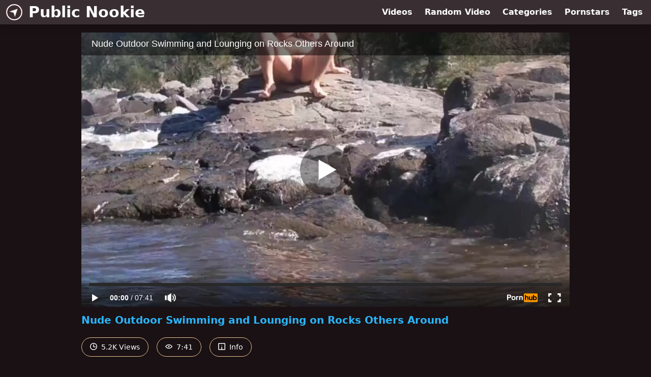

--- FILE ---
content_type: text/html; charset=UTF-8
request_url: https://www.pornhub.com/embed/ph60741fc381925
body_size: 10197
content:
<!DOCTYPE html>
<html>
<head>
    	    <link rel="canonical" href="https://www.pornhub.com/view_video.php?viewkey=ph60741fc381925" />
    	<title>Embed Player - Pornhub.com</title>
            <meta name="robots" content="noindex, indexifembedded" />
    	<link rel="shortcut icon" href="https://ei.phncdn.com/www-static/favicon.ico?cache=2026012101" />
			<link rel="dns-prefetch" href="//ki.phncdn.com/">
		<link rel="dns-prefetch" href="//es.phncdn.com">
		<link rel="dns-prefetch" href="//cdn1d-static-shared.phncdn.com">
		<link rel="dns-prefetch" href="//apis.google.com">
		<link rel="dns-prefetch" href="//ajax.googleapis.com">
		<link rel="dns-prefetch" href="//www.google-analytics.com">
		<link rel="dns-prefetch" href="//twitter.com">
		<link rel="dns-prefetch" href="//p.twitter.com">
		<link rel="dns-prefetch" href="//platform.tumblr.com">
		<link rel="dns-prefetch" href="//platform.twitter.com">
		<link rel="dns-prefetch" href="//ads.trafficjunky.net">
		<link rel="dns-prefetch" href="//ads2.contentabc.com">
		<link rel="dns-prefetch" href="//cdn1.ads.contentabc.com">
		<link rel="dns-prefetch" href="//media.trafficjunky.net">
		<link rel="dns-prefetch" href="//cdn.feeds.videosz.com">
		<link rel="dns-prefetch" href="//cdn.niche.videosz.com">
		<link rel="dns-prefetch" href="//cdn1-smallimg.phncdn.com">
		<link rel="dns-prefetch" href="//m2.nsimg.net">
        <link rel="dns-prefetch" href="//imagetransform.icfcdn.com">
		<script>
        var COOKIE_DOMAIN = 'pornhub.com';
    	var page_params = {};
	</script>

        <script src="https://media.trafficjunky.net/js/holiday-promo.js"></script>
	<style>
        body {
            background: #000 none repeat scroll 0 0;
            color: #fff;
            font-family: Arial,Helvetica,sans-serif;
            font-size: 12px;
        }
        
        .removedVideo {
            width:100%;
        }
        
        .removedVideoText {
            display: block;
            text-align: center;
            padding: 0.5%;
            color: #FFFFFF;
            font-size: 1.2em;
        }
        
        .videoEmbedLink {
            position: absolute;
            top: -20px;
            left: 0;
        }
        
		.userMessageSection {
			text-align: center;
			color: #fff;
			font-family: Arial, Helvetica, sans-serif;
			padding: 20px;
			z-index: 10;
			height: 225px;
			margin: auto;
			top: 0;
			bottom: 0;
			left: 0;
			right: 0;
			position: absolute;
			box-sizing: border-box;

            &.notAvailable {
                height: 100%;

                h2 {
                    position: absolute;
                    top: 50%;
                    left: 50%;
                    transform: translate(-50%, -50%);
                }
            }
		}

		.userMessageSection a,
		.userMessageSection a:visited {
			color: #f90;
			text-decoration: none;
			cursor: pointer;
		}

		.userMessageSection a:hover {
			text-decoration: underline;
		}

		.userMessageSection h2 {
			color: #fff;
			font-family: Arial, Helvetica, sans-serif;
			font-size: 22px;
			font-weight: normal;
			height: 56px;
			line-height: 28px;
			margin: 0 auto 20px;
			padding: 0;
			text-align: center;
			width: 300px;
		}

		a.orangeButton {
			color: #000;
			background: #f90;
			border-radius: 4px;
			-webkit-border-radius: 4px;
			-moz-border-radius: 4px;
			-ms-border-radius: 4px;
			box-sizing: border-box;
			color: rgb(20, 20, 20);
			cursor: pointer;
			display: inline-block;
			font-size: 20px;
			height: 49px;
			margin-bottom: 15px;
			padding: 13px 15px;
			position: relative;
			text-align: center;
			text-decoration: none;
			width: 486px;
			border: 0;
		}

		a.orangeButton:hover {
			background: #ffa31a;
			text-decoration: none;
		}

		a.orangeButton:visited {
			color: #000;
		}

		p.last {
			font-size: 14px;
		}

		#currentVideoImage {
			opacity: .3;
			position: absolute;
			left: 0;
			top: 0;
			min-width: 100%;
			min-height: 100%;
		}

		@media all and (max-width: 520px) {
			.userMessageSection h2 {
				font-size: 18px;
				line-height: 20px;
				width: auto;
				margin-bottom: 10px;
			}
			a.orangeButton {
				width: 95%;
				font-size: 18px;
				height: 45px;
			}

			p.last {
				font-size: 12px;
			}
		}

	</style>

    </head>

<body style="position: absolute; margin:0px; height:100%; width:100%; background: #000">
			

<style>
	body {
		background: #000 none repeat scroll 0 0;
		color: #fff;
		font-family: Arial,Helvetica,sans-serif;
		font-size: 12px;
	}
	a {
		outline-style: none;
		text-decoration: none;
		color: #f90;
	}
	* {
		margin: 0;
		padding: 0;
	}
	.clear{
		clear: both;
	}
	.removedVideo{
		width:100%;
	}
	.removedVideoText, .removedVideoTextPornhub{
		display: block;
		text-align: center;
		padding: 0.5%;
		color: #FFFFFF;
		font-size: 1.2em;
	}
	.removedVideo ul {
		margin:0 auto;
		width:55%;
		height:auto;
		display: block;
	}
	.removedVideo ul li{
		list-style:none;
		display: block;
		width: 25%;
		height: auto;
		float: left;
		border-top: 2px solid #000;
		border-left: 2px solid #000;
		border-bottom: 2px solid #000;
		position: relative;
		display: block;
		box-sizing: border-box;
		background-color: #000;
	}
	.removedVideo ul li:nth-child(2n+1){
		border-right: 2px solid #000;
	}
	.removedVideo ul li a{
		display: block;
		width: 100%;
		height: 100%;
		color: #000000;
	}
	.duration{
		position: absolute;
		bottom:5px;
		left:5px;
		display: none;
		color: #FFFFFF;
	}
	.titleRelated{
		position: absolute;
		top:0;
		display: none;
		color: #f90;
	}
	.voteRelated{
		position: absolute;
		display: none;
		bottom:5px;
		right:5px;
		color: #FFFFFF;
	}
	.icon-thumb-up{
		top: 1px;
		float: right;
		border: 0;
		background: transparent url(https://ei.phncdn.com/www-static/images/sprite-pornhub-nf.png?cache=2026012101) scroll no-repeat 0 0;
		background-position: -72px -225px;
		width: 15px;
		height: 14px;
		margin-left: 4px;
	}
	.privateOverlay{
		position: absolute;
		z-index: 100;
		top: 0;
		width: 100%;
	}
	.private-vid-title{
		position: absolute;
		bottom:5%;
		width:100%;
		z-index: 150;
		text-align: center;
		font-size: 1em;
	}
	.wrapper{
		position: absolute;
		top:0;
		bottom: 0;
		right: 0;
		left: 0;
		z-index: 1;
		display: block;
	}
	.selectVideoThumb:hover .wrapper{
		background-color: #0c0c0c;
		opacity: 0.7;
	}
	.selectVideoThumb:hover .voteRelated{
		display: block;
		z-index: 20;
	}
	.selectVideoThumb:hover .titleRelated{
		display: block;
		z-index: 30;
	}
	.selectVideoThumb:hover .duration{
		display: block;
		z-index: 40;
	}
    .videoEmbedLink {
        position: absolute;
        top: 0;
        left: 0;
        pointer-events: none;
        color: transparent;
    }
	@media screen and (max-width: 1024px) {
		.removedVideo ul {
			width: 70%;
		}
		.removedVideoText{
			padding: 0.2%;
			font-size: 1.1em;
		}

	}
</style>

<script type="text/javascript">
		var compaignVersion = '-html5';
	try {
		var fo = new ActiveXObject('ShockwaveFlash.ShockwaveFlash');
		if (fo) {
			compaignVersion = '';
		}
	} catch (e) {
		if (navigator.mimeTypes
				&& navigator.mimeTypes['application/x-shockwave-flash'] != undefined
				&& navigator.mimeTypes['application/x-shockwave-flash'].enabledPlugin) {
			compaignVersion = '';

		}
	}

	function getUrlVars() {
		var vars = {},
		    parts = window.location.href.replace(/[?&]+([^=&]+)=([^&]*)/gi, function(m,key,value) {
                vars[key] = value;
            });
		return vars;
	}
</script>
	
	
<script type="text/javascript">
		document.addEventListener("click", function (e) {
		var element =  document.getElementById('removedwrapper'),
			urlToGo = '/view_video.php?viewkey=ph60741fc381925&utm_source=www.publicnookie.com&utm_medium=embed&utm_campaign=embed-removed'+compaignVersion;
		if (document.body.contains(element)) {
			// Element exists and list of video build.
			var level = 0;
			for (var element = e.target; element; element = element.parentNode) {
				if (element.id === 'x') {
					document.getElementsByClassName("selectVideoThumb").innerHTML = (level ? "inner " : "") + "x clicked";
					return;
				}
				level++;
			}
			if (level!==10){
				window.open(urlToGo, '_blank');
			}
		}
	});
</script>


		<input type="hidden" target="_blank" rel="noopener noreferrer" class="goToUrl" />
	<input type="hidden" target="_blank" rel="noopener noreferrer" class="goToUrlLogo" />
	
		
        <script src="https://cdn1d-static-shared.phncdn.com/html5player/videoPlayer/es6player/8.7.0/desktop-player.min.js"></script>

		<script>

						var flashvars = {"isVR":0,"domain":false,"experimentId":"experimentId unknown","searchEngineData":null,"maxInitialBufferLength":1,"disable_sharebar":0,"htmlPauseRoll":"false","htmlPostRoll":"false","autoplay":"false","autoreplay":"false","video_unavailable":"false","pauseroll_url":"","postroll_url":"","toprated_url":"https:\/\/www.pornhub.com\/video?o=tr&t=m","mostviewed_url":"https:\/\/www.pornhub.com\/video?o=mv&t=m","language":"en","isp":"amazon.com","geo":"united states","customLogo":"https:\/\/ei.phncdn.com\/www-static\/images\/pornhub_logo_straight.svg?cache=2026012101","trackingTimeWatched":false,"tubesCmsPrerollConfigType":"new","adRollGlobalConfig":[{"delay":[900,2000,3000],"forgetUserAfter":86400,"onNth":0,"skipDelay":5,"skippable":true,"vastSkipDelay":false,"json":"https:\/\/www.pornhub.com\/_xa\/ads?zone_id=1993741&site_id=2&preroll_type=json&channel%5Bcontext_tag%5D=amateur-wife%2Cpublic-nudity%2Crisky-public-nudity%2Cnude-swimming%2Cverified-couple%2Coutdoor-nudity&channel%5Bcontext_category%5D=Amateur%2CPublic%2CMILF%2CRed-Head%2CExclusive%2CVerified-Amateurs%2CVerified-Couples%2CSolo-Female&channel%5Bcontext_pornstar%5D=&channel%5Binfo%5D=%7B%22actor_id%22%3A639346031%2C%22content_type%22%3A%22model%22%2C%22video_id%22%3A386494181%2C%22timestamp%22%3A1769027090%2C%22hash%22%3A%228b2b2a7f980abd76cc6101362024d218%22%2C%22session_id%22%3A%22640887520794342493%22%7D&noc=0&cache=1769027090&t_version=2026012101.ded8401&channel%5Bsite%5D=pornhub","user_accept_language":"","startPoint":0,"maxVideoTimeout":2000},{"delay":[900,2000,3000],"forgetUserAfter":86400,"onNth":0,"skipDelay":5,"skippable":true,"vastSkipDelay":false,"json":"https:\/\/www.pornhub.com\/_xa\/ads?zone_id=&site_id=2&preroll_type=json&channel%5Bcontext_tag%5D=amateur-wife%2Cpublic-nudity%2Crisky-public-nudity%2Cnude-swimming%2Cverified-couple%2Coutdoor-nudity&channel%5Bcontext_category%5D=Amateur%2CPublic%2CMILF%2CRed-Head%2CExclusive%2CVerified-Amateurs%2CVerified-Couples%2CSolo-Female&channel%5Bcontext_pornstar%5D=&channel%5Binfo%5D=%7B%22actor_id%22%3A639346031%2C%22content_type%22%3A%22model%22%2C%22video_id%22%3A386494181%2C%22timestamp%22%3A1769027090%2C%22hash%22%3A%228b2b2a7f980abd76cc6101362024d218%22%2C%22session_id%22%3A%22640887520794342493%22%7D&noc=0&cache=1769027090&t_version=2026012101.ded8401&channel%5Bsite%5D=pornhub","user_accept_language":"","startPoint":100,"maxVideoTimeout":2000}],"embedCode":"<iframe src=\"https:\/\/www.pornhub.com\/embed\/ph60741fc381925\" frameborder=\"0\" width=\"560\" height=\"340\" scrolling=\"no\" allowfullscreen><\/iframe>","hidePostPauseRoll":false,"video_duration":461,"actionTags":"","link_url":"https:\/\/www.pornhub.com\/view_video.php?viewkey=ph60741fc381925","related_url":"https:\/\/www.pornhub.com\/api\/v1\/video\/player_related_datas?id=386494181","video_title":"Nude Outdoor Swimming and Lounging on Rocks Others Around","image_url":"https:\/\/ei.phncdn.com\/videos\/202104\/12\/386494181\/original\/(m=eaAaGwObaaaa)(mh=Ig0Xh-2cL1dTOPKo)9.jpg","defaultQuality":[720,480,240,1080],"vcServerUrl":"\/svvt\/add?stype=evv&svalue=386494181&snonce=ffo8zk48tflkwin8&skey=f4c12200dd3a45f394c038d65110fabaab2ba9d71584f8430fc42e78228a9a59&stime=1769027090","service":"","mediaPriority":"hls","mediaDefinitions":[{"group":1,"height":480,"width":854,"defaultQuality":true,"format":"hls","videoUrl":"https:\/\/ee-h.phncdn.com\/hls\/videos\/202104\/12\/386494181\/480P_2000K_386494181.mp4\/master.m3u8?validfrom=1769023490&validto=1769030690&ipa=1&hdl=-1&hash=zVlZnyhaLQIZTRIOtfRmJ2iLvOE%3D","quality":"480","segmentFormats":{"audio":"ts_aac","video":"mpeg2_ts"}},{"group":1,"height":0,"width":0,"defaultQuality":false,"format":"mp4","videoUrl":"https:\/\/www.pornhub.com\/video\/get_media?s=eyJrIjoiNjQyZTRkOGIxMDEyNmY3OGNlMzg0YmViY2Q2ZDkzNmEyYjcxMTlkYWJiODA4MGUwZGJlNTRhYzAyNDIxNTQwMCIsInQiOjE3NjkwMjcwOTB9&v=ph60741fc381925&e=1&t=p","quality":[],"remote":true}],"isVertical":"false","video_unavailable_country":"false","mp4_seek":"ms","thumbs":{"samplingFrequency":4,"type":"normal","cdnType":"regular","isVault":0,"urlPattern":"https:\/\/ei.phncdn.com\/videos\/202104\/12\/386494181\/timeline\/160x90\/(m=eGCaiCObaaaa)(mh=QPZccdReZ4iT8NEf)S{4}.jpg","spritePatterns":["https:\/\/ei.phncdn.com\/videos\/202104\/12\/386494181\/timeline\/160x90\/(m=eGCaiCObaaaa)(mh=QPZccdReZ4iT8NEf)S0.jpg","https:\/\/ei.phncdn.com\/videos\/202104\/12\/386494181\/timeline\/160x90\/(m=eGCaiCObaaaeSlnYk7T5ErgyKjgyO5LyK5LzWXgAYHMyWjMxOlT2kJT0CRSxIXgyWlhyEzQyCrn4odacqoaeo0aaaa)(mh=ynf_loj5rXtKE-0h)S0.jpg","https:\/\/ei.phncdn.com\/videos\/202104\/12\/386494181\/timeline\/160x90\/(m=eGCaiCObaaaeSlnYk7T5ErgyKjgyO5LyK5LzWXgAYHMyWjMxOlT2kJT0CRSxIXgyWlhyEzQyCrn4odacqoaeo0aaaac2LgzL92CVidmYedm08smY8Ym4ydn5qtm4eZl0LwBLXwAUv2lXydm4LdmVmLmUOgCNbabihachAaaaa)(mh=eQuF6Ivci4z7ix9j)S0.jpg","https:\/\/ei.phncdn.com\/videos\/202104\/12\/386494181\/timeline\/160x90\/(m=[base64])(mh=h1gIpK87X0j72nzx)S0.jpg","https:\/\/ei.phncdn.com\/videos\/202104\/12\/386494181\/timeline\/160x90\/(m=[base64])(mh=84TbbUhmpSW8biEX)S0.jpg"],"thumbHeight":"90","thumbWidth":"160"},"browser_url":"https:\/\/www.publicnookie.com\/","morefromthisuser_url":"\/model\/funbonobos\/videos","options":"iframe","cdn":"haproxy","startLagThreshold":1000,"outBufferLagThreshold":2000,"appId":"1111","cdnProvider":"ht","nextVideo":[],"video_id":386494181},
			    utmSource = document.referrer.split('/')[2];

			if (utmSource == '' || (utmSource == undefined)){
				utmSource = 'www.pornhub.com';
			}

		</script>
		<style>
			#player {
				width:100%;
				height:100%;
				padding:0;
				margin:0;
			}
			p.unavailable {
				background-color: rgba(0,0,0,0.7);
				bottom: 0;
				left: 0;
				font-size: 3em;
				padding: 40px;
				position: absolute;
				right: 0;
				text-align: center;
				top: 0;
				z-index: 999;
			}
		</style>
		<div id="player">
            <div id="player-placeholder">
                                    <picture>
                        <img src="https://ei.phncdn.com/videos/202104/12/386494181/original/(m=eaAaGwObaaaa)(mh=Ig0Xh-2cL1dTOPKo)9.jpg" alt="Nude Outdoor Swimming and Lounging on Rocks Others Around">
                    </picture>
                            </div>
        </div>
        <script type="text/javascript" >
                        // General Vars
            var embedredirect = {
                    mftuUrl : false,
                    mostViewedUrl : false,
                    relatedUrl : false,
                    topRatedUrl : false,
                    onFullscreen: false,
                    videoArea: false,
                    relatedBtns: false,
                    onMenu : false,
                    watchHD : false,
                    mode: 'affiliate'
                },
                phWhiteliste = [
                    "www.keezmovies.com"
                ],
                vastArray = [],
                isVr 		= flashvars.isVR,
                hasPingedVcServer = false;
                //globalPrerollSwitch = typeof flashvars.tubesCmsPrerollConfigType != 'undefined' ? flashvars.tubesCmsPrerollConfigType : null;

            // Function to white
            function whiteListeEmbedSite(){
                return phWhiteliste.indexOf(utmSource)>=0;
            }

            // Build the variables to send to the player
            if (!whiteListeEmbedSite()){
                embedredirect = {
                    mftuUrl : flashvars.morefromthisuser_url,
                    mostViewedUrl :flashvars.mostviewed_url,
                    relatedUrl : flashvars.link_url,
                    topRatedUrl : flashvars.toprated_url,
                    onFullscreen : false,
                    videoArea: false,
                    relatedBtns: false,
                    onMenu : true,
                    watchHD : false,
                    mode: 'embedded'
                };
            }

                        if (typeof flashvars.preroll !== 'undefined' && typeof page_params.holiday_promo_prem != 'undefined' && (typeof isVr !== 'undefined' && !isVr)) {
                for (var k = 0; k < flashvars.preroll.campaigns.length; k++) {
                    var obj 		= flashvars.preroll.campaigns[k],
                        clickArea   = {};

                    if(obj.clickableAreasByPlatform) {
                        var defaultValues = {
                            video: true,
                            link: true
                        }
                        clickArea = obj.clickableAreasByPlatform.pc ?  obj.clickableAreasByPlatform.pc : defaultValues;
                    }

                    vastObject = {
                        xml 			: obj.vastXml, //backend value from CMS
                        vastSkipDelay	: false,

                        rollSettings: {
                            onNth 			: obj.on_nth, //backend value from CMS
                            skipDelay 		: obj.skip_delay, //backend value from CMS
                            siteName        : 'Pornhub',
                            forgetUserAfter : obj.forgetUserAfter, //backend value from CMS
                            campaignName 	: obj.campaign_name,
                            skippable       : obj.skippable, //backend value from CMS
                            clickableAreas  : clickArea, //The objects or areas on the screen that the user can click to visit the url
                            campaignWeight	: obj.percentChance
                        }
                    };
                    vastArray.push(vastObject);
                }
            }

            /**
             * Function to convert events config to compatibility with Player version less than 6.1.*
             * @method getLegacyEventsConfig
             * @param {Object} eventsConfig
             * @return {{}} legacyEventsConfig
             */

            function getLegacyEventsConfig(eventsConfig) {
                let legacyNamesMap = {
                    'fullscreen.changed': 'onFullscreen',
                    'player.redirected' : 'onRedirect',
                    'playback.playing': 'onPlay'
                };

                return Object.entries(eventsConfig).reduce(function (acc, arr) {
                    var obj = {},
                        fileName = legacyNamesMap[arr[0]] || arr[0];
                    obj[fileName] = function (i, e, o) {
                        arr[1](o, i, e);
                    };
                    return Object.assign({}, acc, obj);
                }, {});
            }

            function registerPlayerEvents() {
                let events = {
                    // On Video Fulscreen -  HTML5 video feed trick
                    "fullscreen.changed": function(o, i) {
                        if(typeof triggerFullScreenDisplay == 'function') triggerFullScreenDisplay(i);
                    },
                    'player.redirected': function(){
                        if (typeof htEmbedTrack == 'object' && typeof htEmbedTrack.track == 'function') {
                            htEmbedTrack.track();
                        }
                    },
                    "playback.playing": function() {
                        if (flashvars.vcServerUrl == null) {
                            return;
                        }

                        setTimeout(function () {
                            if (!hasPingedVcServer) {
                                hasPingedVcServer = true;

                                var request1 = new XMLHttpRequest();
                                request1.open("GET", flashvars.vcServerUrl);
                                if (typeof liuIdOrNull !== 'undefined' && liuIdOrNull) {
                                    request1.setRequestHeader('__m', liuIdOrNull);
                                }
                                request1.send();
                            }
                        }, 10000);
                    }
                },
                playerVersion = MGP && MGP.buildInfo.playerVersion;
                return parseFloat(playerVersion) < 6.1 ? getLegacyEventsConfig(events) : events;
            }

            
            function loadThePlayer(){
                var forceAutoPlay	= getUrlVars()['autoplay'];
                                if (forceAutoPlay == undefined || forceAutoPlay != 1){
                    forceAutoPlay = false;
                } else {
                    forceAutoPlay = true;
                }

                var showOnPauseVal = !flashvars.hidePostPauseRoll;

                
                MGP.createPlayer('player', {
                    autoplay: {
                        enabled: forceAutoPlay, // Value is determined in settings.js
						initialState: true,
						retryOnFailure: false,
						switch: 'buttonbar', // 'menu' || 'buttonbar' || 'none'
                    },
                    deviceType: 'desktop',
                    quickSetup: 'pornhub',
                    embeds: {
                        enabled:true,
                        domain: true,
                        redirect:{
                            logoUrl: flashvars.link_url,
                            mftuUrl: embedredirect.mftuUrl,
                            mostViewedUrl: embedredirect.mostViewedUrl,
                            onFullscreen: embedredirect.onFullscreen,
                            onMenu: embedredirect.onMenu,
                            relatedUrl: embedredirect.relatedUrl,
                            sharebar:false,
                            topRatedUrl: embedredirect.topRatedUrl,
                            videoArea: embedredirect.videoArea
                        },
                        watchHD: embedredirect.watchHD,
                        utmRedirect:{
                            logo: true,
                            relatedBtns: embedredirect.relatedBtns,
                            thumbs: true,
                            videoArea: embedredirect.videoArea
                        }
                    },
                    mainRoll: {
                        actionTags: flashvars.actionTags,
                        mediaPriority: flashvars.mediaPriority,
                        mediaDefinition: flashvars.mediaDefinitions,
                        poster: flashvars.image_url,
                        thumbs: {
                            urlPattern: flashvars.thumbs.urlPattern,
                            samplingFrequency: flashvars.thumbs.samplingFrequency,
                            thumbWidth: flashvars.thumbs.thumbWidth,
                            thumbHeight: flashvars.thumbs.thumbHeight
                        },
                        duration: flashvars.video_duration,
                        title: flashvars.video_title,
                        videoUnavailableMessage: '',
                        videoUrl: flashvars.link_url,
                        textLinks: (typeof TEXTLINKS !== 'undefined') ? TEXTLINKS : []
                    },

                    hlsConfig: {
                        maxInitialBufferLength: flashvars.maxInitialBufferLength,
                        maxBufferLength: 20,
                        maxMaxBufferLength: 20
                    },

                    features:{
                        grid: true,
                        share: false,
                        logo: true,
                        themeColor: '#f6921e',
                        cinema: false,
                        options:false,
                        hideControlsTimeout: 2,
                        qualityInControlBar: true
                    },
                    referrerUrl:utmSource,
                    menu: {
                        relatedUrl: flashvars.related_url,
						relatedData: [["https:\/\/ei.phncdn.com\/videos\/202406\/28\/454478461\/thumbs_10\/(m=eGcEGgaaaa)(mh=xS-92qdpnomd0gjO)12.jpg","Fucked in Public Park on a Table! Rough, Loud and Creampied!","10:15",88,"https:\/\/www.pornhub.com\/view_video.php?viewkey=667ef4a64bbf0",840923,"https:\/\/kw.phncdn.com\/videos\/202406\/28\/454478461\/360P_400K_454478461.webm?hdnea=st=1769027090~exp=1769030690~hdl=-1~hmac=b2788e9559493f0d2680f74ff8c6b96065fa565f","TheRykers","https:\/\/www.pornhub.com\/model\/therykers","https:\/\/ei.phncdn.com\/www-static\/images\/verified-badge.svg",{"isWatched":false,"isFree":false,"isCC":false,"isInteractive":false,"languageCode":"","hasTrophy":false,"hasCheckmark":true,"isChannel":false,"highResThumb":"https:\/\/ei.phncdn.com\/videos\/202406\/28\/454478461\/thumbs_10\/(m=edLTGgaaaa)(mh=Hpk7rKjgShvmTlZp)12.jpg"}],["https:\/\/pix-fl.phncdn.com\/c6371\/videos\/202506\/29\/13029305\/original_13029305.mp4\/plain\/ex:1:no\/bg:0:0:0\/rs:fit:160:120\/vts:238?hdnea=st=1769027090~exp=1769113490~hdl=-1~hmac=4a4b983e804a87fb6272bbc5cbd756f4c4fd9e32","Teenage Couple can&#039;t make it to the Bedroom And Fuck In the Car","7:28",85,"https:\/\/www.pornhub.com\/view_video.php?viewkey=686166dd6c9e0",1151008,"https:\/\/kw.phncdn.com\/c6251\/videos\/202506\/29\/13029305\/360P_400K_13029305.webm?hdnea=st=1769027090~exp=1769030690~hdl=-1~hmac=57a7500cb11f5608716f1c7dd7dad4e6bfcf5181","SexHomeStyle","https:\/\/www.pornhub.com\/model\/sexhomestyle","https:\/\/ei.phncdn.com\/www-static\/images\/verified-badge.svg",{"isWatched":false,"isFree":false,"isCC":false,"isInteractive":false,"languageCode":"","hasTrophy":false,"hasCheckmark":true,"isChannel":false,"highResThumb":"https:\/\/pix-fl.phncdn.com\/c6371\/videos\/202506\/29\/13029305\/original_13029305.mp4\/plain\/ex:1:no\/bg:0:0:0\/rs:fit:323:182\/vts:238?hdnea=st=1769027090~exp=1769113490~hdl=-1~hmac=10b271e8e65c8cdf2a5aa052a93bbb0ca90cbe80"}],["https:\/\/ei.phncdn.com\/videos\/202505\/26\/469176655\/original\/(m=eGcEGgaaaa)(mh=WlftTnGxRCPwHqoL)15.jpg","Risky Public Masturbation \u2013 Fully Naked and Oiled in Public Park &quot;Full Video&quot;","20:23",95,"https:\/\/www.pornhub.com\/view_video.php?viewkey=68349d0029c68",120135,"https:\/\/kw.phncdn.com\/videos\/202505\/26\/469176655\/360P_400K_469176655.webm?hdnea=st=1769027090~exp=1769030690~hdl=-1~hmac=7a5b46975b5faecc72c46f8cfdc751210085ae28","Candystart69","https:\/\/www.pornhub.com\/model\/candystartofficial","https:\/\/ei.phncdn.com\/www-static\/images\/verified-badge.svg",{"isWatched":false,"isFree":false,"isCC":false,"isInteractive":false,"languageCode":"","hasTrophy":false,"hasCheckmark":true,"isChannel":false,"highResThumb":"https:\/\/ei.phncdn.com\/videos\/202505\/26\/469176655\/original\/(m=edLTGgaaaa)(mh=zw-hDXltvZ-8kvA5)15.jpg"}],["https:\/\/ei.phncdn.com\/videos\/202305\/10\/431288861\/original\/(m=eGcEGgaaaa)(mh=YAK47sehTca80cJ7)16.jpg","SQUIRTING in front of our Neighbors - Outdoor Public Squirting","4:43",91,"https:\/\/www.pornhub.com\/view_video.php?viewkey=645bc55642d76",1135427,"https:\/\/kw.phncdn.com\/videos\/202305\/10\/431288861\/360P_400K_431288861.webm?hdnea=st=1769027090~exp=1769030690~hdl=-1~hmac=96fac5fc80d43bf3f5cc84a31830464afb49c278","JessTonySquirts","https:\/\/www.pornhub.com\/model\/jess-tony","https:\/\/ei.phncdn.com\/www-static\/images\/verified-badge.svg",{"isWatched":false,"isFree":false,"isCC":false,"isInteractive":false,"languageCode":"","hasTrophy":false,"hasCheckmark":true,"isChannel":false,"highResThumb":"https:\/\/ei.phncdn.com\/videos\/202305\/10\/431288861\/original\/(m=edLTGgaaaa)(mh=wKDKVdANLZ1HA4Sg)16.jpg"}],["https:\/\/ei.phncdn.com\/videos\/202407\/15\/455213791\/original\/(m=qWWT4QZbeGcEGgaaaa)(mh=XslJYo2xdhRN9oS1)0.jpg","I Left my Clothes BEHIND and SQUIRTED! | Public Nudity Warehouse Dare","7:51",92,"https:\/\/www.pornhub.com\/view_video.php?viewkey=6695a9cfddfdf",487316,"https:\/\/kw.phncdn.com\/videos\/202407\/15\/455213791\/360P_400K_455213791.webm?hdnea=st=1769027090~exp=1769030690~hdl=-1~hmac=2090c7c34f61648737cda2e43e5671ce28b48859","Boba_Bitch","https:\/\/www.pornhub.com\/model\/boba-bitch-official","https:\/\/ei.phncdn.com\/www-static\/images\/verified-badge.svg",{"isWatched":false,"isFree":false,"isCC":false,"isInteractive":false,"languageCode":"","hasTrophy":false,"hasCheckmark":true,"isChannel":false,"highResThumb":"https:\/\/ei.phncdn.com\/videos\/202407\/15\/455213791\/original\/(m=qWWT4QZbedLTGgaaaa)(mh=JUgm2S_1w9oC1ha3)0.jpg"}],["https:\/\/ei.phncdn.com\/videos\/202501\/24\/463607975\/thumbs_10\/(m=eGcEGgaaaa)(mh=zAB5QqHP03VOBi1P)8.jpg","Deep inside a Nudist City... EVERYONE IS NAKED!!","10:38",75,"https:\/\/www.pornhub.com\/view_video.php?viewkey=6792ed3c4c2c2",5574231,"https:\/\/kw.phncdn.com\/videos\/202501\/24\/463607975\/360P_400K_463607975.webm?hdnea=st=1769027090~exp=1769030690~hdl=-1~hmac=7dc5c4ca506e99dfbf767de9899f80ee434ce1d0","CosmicKitti","https:\/\/www.pornhub.com\/model\/cosmickitti","https:\/\/ei.phncdn.com\/www-static\/images\/verified-badge.svg",{"isWatched":false,"isFree":false,"isCC":false,"isInteractive":false,"languageCode":"","hasTrophy":false,"hasCheckmark":true,"isChannel":false,"highResThumb":"https:\/\/ei.phncdn.com\/videos\/202501\/24\/463607975\/thumbs_10\/(m=edLTGgaaaa)(mh=-rePsCCazFrxmjK4)8.jpg"}],["https:\/\/pix-cdn77.phncdn.com\/c6251\/videos\/202507\/11\/15334685\/original\/0197f858-20cc-7ebd-8829-0fe62619e5ce.jpg\/plain\/rs:fit:160:120?hash=vHs0mN_V4auBhewrInCtLdaiJYA=&validto=1769113490","I Locked my Clothes in the Dryer at a Public Laundromat | ENF Public Masturbation and SQUIRT","7:45",94,"https:\/\/www.pornhub.com\/view_video.php?viewkey=6870b68867ddd",147426,"https:\/\/kw.phncdn.com\/c6251\/videos\/202507\/11\/15334685\/360P_400K_15334685.webm?hdnea=st=1769027090~exp=1769030690~hdl=-1~hmac=abc7031826c385e67c39b14dfb1951e3a24978c1","Boba_Bitch","https:\/\/www.pornhub.com\/model\/boba-bitch-official","https:\/\/ei.phncdn.com\/www-static\/images\/verified-badge.svg",{"isWatched":false,"isFree":false,"isCC":false,"isInteractive":false,"languageCode":"","hasTrophy":false,"hasCheckmark":true,"isChannel":false,"highResThumb":"https:\/\/pix-cdn77.phncdn.com\/c6251\/videos\/202507\/11\/15334685\/original\/0197f858-20cc-7ebd-8829-0fe62619e5ce.jpg\/plain\/rs:fit:323:182?hash=eIxtgF4dAGg-o5C6zypWZDFn6qI=&validto=1769113490"}],["https:\/\/ei.phncdn.com\/videos\/202503\/27\/466375565\/original\/(m=qVOLR_ZbeGcEGgaaaa)(mh=YclJ6b10ziHUtLBO)0.jpg","24 hours in a NUDIST RESORT! Nudist vlog in Uruguay","12:06",79,"https:\/\/www.pornhub.com\/view_video.php?viewkey=67e4c4f5e2aa0",1715961,"https:\/\/kw.phncdn.com\/videos\/202503\/27\/466375565\/360P_400K_466375565.webm?hdnea=st=1769027090~exp=1769030690~hdl=-1~hmac=a7d5a5666d84903ebf2b39d80d0cfefd7efff9ae","CosmicKitti","https:\/\/www.pornhub.com\/model\/cosmickitti","https:\/\/ei.phncdn.com\/www-static\/images\/verified-badge.svg",{"isWatched":false,"isFree":false,"isCC":false,"isInteractive":false,"languageCode":"","hasTrophy":false,"hasCheckmark":true,"isChannel":false,"highResThumb":"https:\/\/ei.phncdn.com\/videos\/202503\/27\/466375565\/original\/(m=qVOLR_ZbedLTGgaaaa)(mh=kvOy00OyjEiddejZ)0.jpg"}],["https:\/\/ei.phncdn.com\/videos\/202407\/18\/455331621\/original\/(m=eGcEGgaaaa)(mh=UYrD0-UD9XJ7ODUc)13.jpg","I fuck my stepfather on the way to work","4:18",76,"https:\/\/www.pornhub.com\/view_video.php?viewkey=66992acd06ea5",1347685,"https:\/\/kw.phncdn.com\/videos\/202407\/18\/455331621\/360P_400K_455331621.webm?hdnea=st=1769027090~exp=1769030690~hdl=-1~hmac=1b1bac571f24891e60aee9748ad1ad13e4323ebb","AnysJobs","https:\/\/www.pornhub.com\/model\/anysjobs","https:\/\/ei.phncdn.com\/www-static\/images\/verified-badge.svg",{"isWatched":false,"isFree":false,"isCC":false,"isInteractive":false,"languageCode":"","hasTrophy":false,"hasCheckmark":true,"isChannel":false,"highResThumb":"https:\/\/ei.phncdn.com\/videos\/202407\/18\/455331621\/original\/(m=edLTGgaaaa)(mh=EhCbCwHbIKTsHiy_)13.jpg"}],["https:\/\/ei.phncdn.com\/videos\/202208\/02\/412916061\/original\/(m=eGcEGgaaaa)(mh=jxwdDfX4KIOsJrpJ)3.jpg","NUDE BODY PAINTING SHORTS SHOWING PUSSY AND BUTT PLUG","3:07",91,"https:\/\/www.pornhub.com\/view_video.php?viewkey=ph62e97452b2a5e",1353912,"https:\/\/kw.phncdn.com\/videos\/202208\/02\/412916061\/360P_400K_412916061.webm?hdnea=st=1769027090~exp=1769030690~hdl=-1~hmac=df10c401bfc2433ac23e933eabc6704ef4a9663d","Sra3xib3","https:\/\/www.pornhub.com\/model\/sra-exhib","",{"isWatched":false,"isFree":false,"isCC":false,"isInteractive":false,"languageCode":"","hasTrophy":false,"hasCheckmark":false,"isChannel":false,"highResThumb":"https:\/\/ei.phncdn.com\/videos\/202208\/02\/412916061\/original\/(m=edLTGgaaaa)(mh=c_aTfEuFL0SAGiT7)3.jpg"}],["https:\/\/ei.phncdn.com\/videos\/202306\/03\/432810131\/original\/(m=q-WR3NYbeGcEGgaaaa)(mh=vB56Km6nj_om1_wo)0.jpg","HANDJOB SLUT BEACH: dickflash for a slutty little bitch and she can&#039;t resist to make me cum.","10:53",83,"https:\/\/www.pornhub.com\/view_video.php?viewkey=647b267d9f2bd",10482982,"https:\/\/kw.phncdn.com\/videos\/202306\/03\/432810131\/360P_400K_432810131.webm?hdnea=st=1769027090~exp=1769030690~hdl=-1~hmac=ee9f87b5fa374d505609ac7e62e7cd15beacd31d","hot7777777","https:\/\/www.pornhub.com\/model\/gentlyperv","https:\/\/ei.phncdn.com\/www-static\/images\/verified-badge.svg",{"isWatched":false,"isFree":false,"isCC":false,"isInteractive":false,"languageCode":"it","hasTrophy":false,"hasCheckmark":true,"isChannel":false,"highResThumb":"https:\/\/ei.phncdn.com\/videos\/202306\/03\/432810131\/original\/(m=q-WR3NYbedLTGgaaaa)(mh=5QhRH2rmt_87RleG)0.jpg"}],["https:\/\/ei.phncdn.com\/videos\/202407\/23\/455558251\/original\/(m=qNTMKQZbeGcEGgaaaa)(mh=aLX0fWqe6AulKgc1)0.jpg","I Got Kicked Out Naked After Sex Attempt During Massage","5:19",47,"https:\/\/www.pornhub.com\/view_video.php?viewkey=66a017598dbc5",950624,"https:\/\/kw.phncdn.com\/videos\/202407\/23\/455558251\/360P_400K_455558251.webm?hdnea=st=1769027090~exp=1769030690~hdl=-1~hmac=c3f69cc7cab42cd18ca623572801f4e7ef1f8131","daringkiara","https:\/\/www.pornhub.com\/model\/daringkiara","https:\/\/ei.phncdn.com\/www-static\/images\/verified-badge.svg",{"isWatched":false,"isFree":false,"isCC":false,"isInteractive":false,"languageCode":"","hasTrophy":false,"hasCheckmark":true,"isChannel":false,"highResThumb":"https:\/\/ei.phncdn.com\/videos\/202407\/23\/455558251\/original\/(m=qNTMKQZbedLTGgaaaa)(mh=Gr2op_jiPcqHioeP)0.jpg"}],["https:\/\/ei.phncdn.com\/videos\/202303\/05\/426771741\/original\/(m=qH_VRGYbeGcEGgaaaa)(mh=FpOtov6GgL7s8ajB)0.jpg","Delivery guy didn\u2019t expect that I meet him naked and that my order will be a dildo. Prank.","5:05",88,"https:\/\/www.pornhub.com\/view_video.php?viewkey=640509d24e59e",613351,"https:\/\/kw.phncdn.com\/videos\/202303\/05\/426771741\/360P_400K_426771741.webm?hdnea=st=1769027090~exp=1769030690~hdl=-1~hmac=84965a66b43bfc58efec7fd65e78e0a90a17f01a","Anastasiashows","https:\/\/www.pornhub.com\/model\/anastasia-ocean","https:\/\/ei.phncdn.com\/www-static\/images\/verified-badge.svg",{"isWatched":false,"isFree":false,"isCC":false,"isInteractive":false,"languageCode":"","hasTrophy":false,"hasCheckmark":true,"isChannel":false,"highResThumb":"https:\/\/ei.phncdn.com\/videos\/202303\/05\/426771741\/original\/(m=qH_VRGYbedLTGgaaaa)(mh=qdAGZadVqKgdkqE1)0.jpg"}],["https:\/\/ei.phncdn.com\/videos\/202504\/30\/467975935\/original\/(m=eGcEGgaaaa)(mh=ZvpalJr31mLRLNZF)16.jpg","Met Up with My Ex\u2026 Ended Up Cumwalking Through the Mall - KLX","14:17",82,"https:\/\/www.pornhub.com\/view_video.php?viewkey=68122671c5d50",7044639,"https:\/\/kw.phncdn.com\/videos\/202504\/30\/467975935\/360P_400K_467975935.webm?hdnea=st=1769027090~exp=1769030690~hdl=-1~hmac=07a1c1ed19cd2e06a1eaf49b5cd70e8d702d8e60","kinkloversx","https:\/\/www.pornhub.com\/model\/klx","https:\/\/ei.phncdn.com\/www-static\/images\/verified-badge.svg",{"isWatched":false,"isFree":false,"isCC":false,"isInteractive":false,"languageCode":"","hasTrophy":false,"hasCheckmark":true,"isChannel":false,"highResThumb":"https:\/\/ei.phncdn.com\/videos\/202504\/30\/467975935\/original\/(m=edLTGgaaaa)(mh=FrcatvnbjCk7JiZ1)16.jpg"}],["https:\/\/ei.phncdn.com\/videos\/202506\/22\/470702575\/original\/(m=qLUGYL0beGcEGgaaaa)(mh=qzdfzLTHBKh9xBml)0.jpg","PUBLIC SAUNA : Two girlfriend attack stranger&#039;s dick. 4 hands jerking off","11:07",74,"https:\/\/www.pornhub.com\/view_video.php?viewkey=6857d232abf32",6168842,"https:\/\/kw.phncdn.com\/videos\/202506\/22\/470702575\/360P_400K_470702575.webm?hdnea=st=1769027090~exp=1769030690~hdl=-1~hmac=8557bf5caa25b5789646384984949b04f9fa8939","Maska999","https:\/\/www.pornhub.com\/model\/public-crazy-place","https:\/\/ei.phncdn.com\/www-static\/images\/verified-badge.svg",{"isWatched":false,"isFree":false,"isCC":false,"isInteractive":false,"languageCode":"","hasTrophy":false,"hasCheckmark":true,"isChannel":false,"highResThumb":"https:\/\/ei.phncdn.com\/videos\/202506\/22\/470702575\/original\/(m=qLUGYL0bedLTGgaaaa)(mh=oRoWxjon6C-Cj9rb)0.jpg"}],["https:\/\/ei.phncdn.com\/videos\/202505\/30\/469570665\/original\/(m=eGcEGgaaaa)(mh=hZ4VUM9pD6kLXKdz)14.jpg","127 D asian milf wife gets missionary sex on nude beach","7:03",77,"https:\/\/www.pornhub.com\/view_video.php?viewkey=683a31abd6484",836686,"https:\/\/kw.phncdn.com\/videos\/202505\/30\/469570665\/360P_400K_469570665.webm?hdnea=st=1769027090~exp=1769030690~hdl=-1~hmac=6e688a243d46029894954e7339cdc156d821f8ee","appleliu75","https:\/\/www.pornhub.com\/model\/appleliu76","",{"isWatched":false,"isFree":false,"isCC":false,"isInteractive":false,"languageCode":"","hasTrophy":false,"hasCheckmark":false,"isChannel":false,"highResThumb":"https:\/\/ei.phncdn.com\/videos\/202505\/30\/469570665\/original\/(m=edLTGgaaaa)(mh=NuGcduWmkL1t5tR8)14.jpg"}]],
                        showOnPause: showOnPauseVal
                    },
                    events: registerPlayerEvents(),
                    vast: vastArray,
                    //vast: (globalPrerollSwitch == 'old') ? vastArray : null , // Call of the preroll campaign
                    //adRolls: ((globalPrerollSwitch == 'new' || typeof flashvars.preroll == 'undefined') && (typeof isVr !== 'undefined' && !isVr)) ? flashvars.adRollGlobalConfig : null,
                    eventTracking: {
                        params: {
                            cdn: flashvars.cdn,
                            videoId: typeof flashvars['video_id'] !== 'undefined' ? flashvars['video_id'] : '',
                            playerSource: 'embeds'
                        }
                    },
				});
            }

            var placeholder = document.getElementById('player-placeholder');
            if (placeholder && placeholder.remove && typeof placeholder.remove === 'function') {
                placeholder.remove();
            }
            loadThePlayer();

        </script>
                    <a class="videoEmbedLink" href="https://www.pornhub.com/view_video.php?viewkey=ph60741fc381925">Nude Outdoor Swimming and Lounging on Rocks Others Around</a>
        	
	    </body>
</html>
